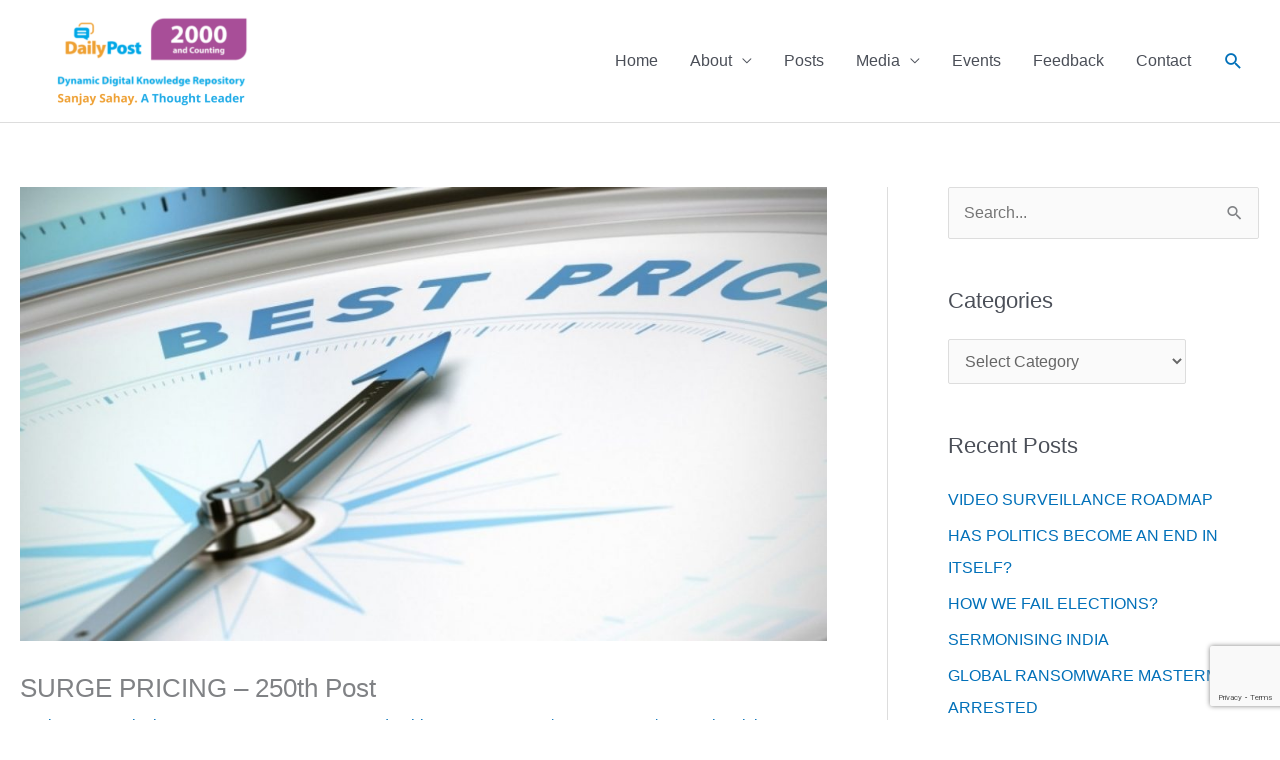

--- FILE ---
content_type: text/html; charset=utf-8
request_url: https://www.google.com/recaptcha/api2/anchor?ar=1&k=6Lc-KsoUAAAAAI8Snke9FPomjLofGVv7FKIQpvZv&co=aHR0cHM6Ly9zYWhheXNkYWlseXBvc3QuY29tOjQ0Mw..&hl=en&v=N67nZn4AqZkNcbeMu4prBgzg&size=invisible&anchor-ms=20000&execute-ms=30000&cb=7r6bf8myqhi
body_size: 48667
content:
<!DOCTYPE HTML><html dir="ltr" lang="en"><head><meta http-equiv="Content-Type" content="text/html; charset=UTF-8">
<meta http-equiv="X-UA-Compatible" content="IE=edge">
<title>reCAPTCHA</title>
<style type="text/css">
/* cyrillic-ext */
@font-face {
  font-family: 'Roboto';
  font-style: normal;
  font-weight: 400;
  font-stretch: 100%;
  src: url(//fonts.gstatic.com/s/roboto/v48/KFO7CnqEu92Fr1ME7kSn66aGLdTylUAMa3GUBHMdazTgWw.woff2) format('woff2');
  unicode-range: U+0460-052F, U+1C80-1C8A, U+20B4, U+2DE0-2DFF, U+A640-A69F, U+FE2E-FE2F;
}
/* cyrillic */
@font-face {
  font-family: 'Roboto';
  font-style: normal;
  font-weight: 400;
  font-stretch: 100%;
  src: url(//fonts.gstatic.com/s/roboto/v48/KFO7CnqEu92Fr1ME7kSn66aGLdTylUAMa3iUBHMdazTgWw.woff2) format('woff2');
  unicode-range: U+0301, U+0400-045F, U+0490-0491, U+04B0-04B1, U+2116;
}
/* greek-ext */
@font-face {
  font-family: 'Roboto';
  font-style: normal;
  font-weight: 400;
  font-stretch: 100%;
  src: url(//fonts.gstatic.com/s/roboto/v48/KFO7CnqEu92Fr1ME7kSn66aGLdTylUAMa3CUBHMdazTgWw.woff2) format('woff2');
  unicode-range: U+1F00-1FFF;
}
/* greek */
@font-face {
  font-family: 'Roboto';
  font-style: normal;
  font-weight: 400;
  font-stretch: 100%;
  src: url(//fonts.gstatic.com/s/roboto/v48/KFO7CnqEu92Fr1ME7kSn66aGLdTylUAMa3-UBHMdazTgWw.woff2) format('woff2');
  unicode-range: U+0370-0377, U+037A-037F, U+0384-038A, U+038C, U+038E-03A1, U+03A3-03FF;
}
/* math */
@font-face {
  font-family: 'Roboto';
  font-style: normal;
  font-weight: 400;
  font-stretch: 100%;
  src: url(//fonts.gstatic.com/s/roboto/v48/KFO7CnqEu92Fr1ME7kSn66aGLdTylUAMawCUBHMdazTgWw.woff2) format('woff2');
  unicode-range: U+0302-0303, U+0305, U+0307-0308, U+0310, U+0312, U+0315, U+031A, U+0326-0327, U+032C, U+032F-0330, U+0332-0333, U+0338, U+033A, U+0346, U+034D, U+0391-03A1, U+03A3-03A9, U+03B1-03C9, U+03D1, U+03D5-03D6, U+03F0-03F1, U+03F4-03F5, U+2016-2017, U+2034-2038, U+203C, U+2040, U+2043, U+2047, U+2050, U+2057, U+205F, U+2070-2071, U+2074-208E, U+2090-209C, U+20D0-20DC, U+20E1, U+20E5-20EF, U+2100-2112, U+2114-2115, U+2117-2121, U+2123-214F, U+2190, U+2192, U+2194-21AE, U+21B0-21E5, U+21F1-21F2, U+21F4-2211, U+2213-2214, U+2216-22FF, U+2308-230B, U+2310, U+2319, U+231C-2321, U+2336-237A, U+237C, U+2395, U+239B-23B7, U+23D0, U+23DC-23E1, U+2474-2475, U+25AF, U+25B3, U+25B7, U+25BD, U+25C1, U+25CA, U+25CC, U+25FB, U+266D-266F, U+27C0-27FF, U+2900-2AFF, U+2B0E-2B11, U+2B30-2B4C, U+2BFE, U+3030, U+FF5B, U+FF5D, U+1D400-1D7FF, U+1EE00-1EEFF;
}
/* symbols */
@font-face {
  font-family: 'Roboto';
  font-style: normal;
  font-weight: 400;
  font-stretch: 100%;
  src: url(//fonts.gstatic.com/s/roboto/v48/KFO7CnqEu92Fr1ME7kSn66aGLdTylUAMaxKUBHMdazTgWw.woff2) format('woff2');
  unicode-range: U+0001-000C, U+000E-001F, U+007F-009F, U+20DD-20E0, U+20E2-20E4, U+2150-218F, U+2190, U+2192, U+2194-2199, U+21AF, U+21E6-21F0, U+21F3, U+2218-2219, U+2299, U+22C4-22C6, U+2300-243F, U+2440-244A, U+2460-24FF, U+25A0-27BF, U+2800-28FF, U+2921-2922, U+2981, U+29BF, U+29EB, U+2B00-2BFF, U+4DC0-4DFF, U+FFF9-FFFB, U+10140-1018E, U+10190-1019C, U+101A0, U+101D0-101FD, U+102E0-102FB, U+10E60-10E7E, U+1D2C0-1D2D3, U+1D2E0-1D37F, U+1F000-1F0FF, U+1F100-1F1AD, U+1F1E6-1F1FF, U+1F30D-1F30F, U+1F315, U+1F31C, U+1F31E, U+1F320-1F32C, U+1F336, U+1F378, U+1F37D, U+1F382, U+1F393-1F39F, U+1F3A7-1F3A8, U+1F3AC-1F3AF, U+1F3C2, U+1F3C4-1F3C6, U+1F3CA-1F3CE, U+1F3D4-1F3E0, U+1F3ED, U+1F3F1-1F3F3, U+1F3F5-1F3F7, U+1F408, U+1F415, U+1F41F, U+1F426, U+1F43F, U+1F441-1F442, U+1F444, U+1F446-1F449, U+1F44C-1F44E, U+1F453, U+1F46A, U+1F47D, U+1F4A3, U+1F4B0, U+1F4B3, U+1F4B9, U+1F4BB, U+1F4BF, U+1F4C8-1F4CB, U+1F4D6, U+1F4DA, U+1F4DF, U+1F4E3-1F4E6, U+1F4EA-1F4ED, U+1F4F7, U+1F4F9-1F4FB, U+1F4FD-1F4FE, U+1F503, U+1F507-1F50B, U+1F50D, U+1F512-1F513, U+1F53E-1F54A, U+1F54F-1F5FA, U+1F610, U+1F650-1F67F, U+1F687, U+1F68D, U+1F691, U+1F694, U+1F698, U+1F6AD, U+1F6B2, U+1F6B9-1F6BA, U+1F6BC, U+1F6C6-1F6CF, U+1F6D3-1F6D7, U+1F6E0-1F6EA, U+1F6F0-1F6F3, U+1F6F7-1F6FC, U+1F700-1F7FF, U+1F800-1F80B, U+1F810-1F847, U+1F850-1F859, U+1F860-1F887, U+1F890-1F8AD, U+1F8B0-1F8BB, U+1F8C0-1F8C1, U+1F900-1F90B, U+1F93B, U+1F946, U+1F984, U+1F996, U+1F9E9, U+1FA00-1FA6F, U+1FA70-1FA7C, U+1FA80-1FA89, U+1FA8F-1FAC6, U+1FACE-1FADC, U+1FADF-1FAE9, U+1FAF0-1FAF8, U+1FB00-1FBFF;
}
/* vietnamese */
@font-face {
  font-family: 'Roboto';
  font-style: normal;
  font-weight: 400;
  font-stretch: 100%;
  src: url(//fonts.gstatic.com/s/roboto/v48/KFO7CnqEu92Fr1ME7kSn66aGLdTylUAMa3OUBHMdazTgWw.woff2) format('woff2');
  unicode-range: U+0102-0103, U+0110-0111, U+0128-0129, U+0168-0169, U+01A0-01A1, U+01AF-01B0, U+0300-0301, U+0303-0304, U+0308-0309, U+0323, U+0329, U+1EA0-1EF9, U+20AB;
}
/* latin-ext */
@font-face {
  font-family: 'Roboto';
  font-style: normal;
  font-weight: 400;
  font-stretch: 100%;
  src: url(//fonts.gstatic.com/s/roboto/v48/KFO7CnqEu92Fr1ME7kSn66aGLdTylUAMa3KUBHMdazTgWw.woff2) format('woff2');
  unicode-range: U+0100-02BA, U+02BD-02C5, U+02C7-02CC, U+02CE-02D7, U+02DD-02FF, U+0304, U+0308, U+0329, U+1D00-1DBF, U+1E00-1E9F, U+1EF2-1EFF, U+2020, U+20A0-20AB, U+20AD-20C0, U+2113, U+2C60-2C7F, U+A720-A7FF;
}
/* latin */
@font-face {
  font-family: 'Roboto';
  font-style: normal;
  font-weight: 400;
  font-stretch: 100%;
  src: url(//fonts.gstatic.com/s/roboto/v48/KFO7CnqEu92Fr1ME7kSn66aGLdTylUAMa3yUBHMdazQ.woff2) format('woff2');
  unicode-range: U+0000-00FF, U+0131, U+0152-0153, U+02BB-02BC, U+02C6, U+02DA, U+02DC, U+0304, U+0308, U+0329, U+2000-206F, U+20AC, U+2122, U+2191, U+2193, U+2212, U+2215, U+FEFF, U+FFFD;
}
/* cyrillic-ext */
@font-face {
  font-family: 'Roboto';
  font-style: normal;
  font-weight: 500;
  font-stretch: 100%;
  src: url(//fonts.gstatic.com/s/roboto/v48/KFO7CnqEu92Fr1ME7kSn66aGLdTylUAMa3GUBHMdazTgWw.woff2) format('woff2');
  unicode-range: U+0460-052F, U+1C80-1C8A, U+20B4, U+2DE0-2DFF, U+A640-A69F, U+FE2E-FE2F;
}
/* cyrillic */
@font-face {
  font-family: 'Roboto';
  font-style: normal;
  font-weight: 500;
  font-stretch: 100%;
  src: url(//fonts.gstatic.com/s/roboto/v48/KFO7CnqEu92Fr1ME7kSn66aGLdTylUAMa3iUBHMdazTgWw.woff2) format('woff2');
  unicode-range: U+0301, U+0400-045F, U+0490-0491, U+04B0-04B1, U+2116;
}
/* greek-ext */
@font-face {
  font-family: 'Roboto';
  font-style: normal;
  font-weight: 500;
  font-stretch: 100%;
  src: url(//fonts.gstatic.com/s/roboto/v48/KFO7CnqEu92Fr1ME7kSn66aGLdTylUAMa3CUBHMdazTgWw.woff2) format('woff2');
  unicode-range: U+1F00-1FFF;
}
/* greek */
@font-face {
  font-family: 'Roboto';
  font-style: normal;
  font-weight: 500;
  font-stretch: 100%;
  src: url(//fonts.gstatic.com/s/roboto/v48/KFO7CnqEu92Fr1ME7kSn66aGLdTylUAMa3-UBHMdazTgWw.woff2) format('woff2');
  unicode-range: U+0370-0377, U+037A-037F, U+0384-038A, U+038C, U+038E-03A1, U+03A3-03FF;
}
/* math */
@font-face {
  font-family: 'Roboto';
  font-style: normal;
  font-weight: 500;
  font-stretch: 100%;
  src: url(//fonts.gstatic.com/s/roboto/v48/KFO7CnqEu92Fr1ME7kSn66aGLdTylUAMawCUBHMdazTgWw.woff2) format('woff2');
  unicode-range: U+0302-0303, U+0305, U+0307-0308, U+0310, U+0312, U+0315, U+031A, U+0326-0327, U+032C, U+032F-0330, U+0332-0333, U+0338, U+033A, U+0346, U+034D, U+0391-03A1, U+03A3-03A9, U+03B1-03C9, U+03D1, U+03D5-03D6, U+03F0-03F1, U+03F4-03F5, U+2016-2017, U+2034-2038, U+203C, U+2040, U+2043, U+2047, U+2050, U+2057, U+205F, U+2070-2071, U+2074-208E, U+2090-209C, U+20D0-20DC, U+20E1, U+20E5-20EF, U+2100-2112, U+2114-2115, U+2117-2121, U+2123-214F, U+2190, U+2192, U+2194-21AE, U+21B0-21E5, U+21F1-21F2, U+21F4-2211, U+2213-2214, U+2216-22FF, U+2308-230B, U+2310, U+2319, U+231C-2321, U+2336-237A, U+237C, U+2395, U+239B-23B7, U+23D0, U+23DC-23E1, U+2474-2475, U+25AF, U+25B3, U+25B7, U+25BD, U+25C1, U+25CA, U+25CC, U+25FB, U+266D-266F, U+27C0-27FF, U+2900-2AFF, U+2B0E-2B11, U+2B30-2B4C, U+2BFE, U+3030, U+FF5B, U+FF5D, U+1D400-1D7FF, U+1EE00-1EEFF;
}
/* symbols */
@font-face {
  font-family: 'Roboto';
  font-style: normal;
  font-weight: 500;
  font-stretch: 100%;
  src: url(//fonts.gstatic.com/s/roboto/v48/KFO7CnqEu92Fr1ME7kSn66aGLdTylUAMaxKUBHMdazTgWw.woff2) format('woff2');
  unicode-range: U+0001-000C, U+000E-001F, U+007F-009F, U+20DD-20E0, U+20E2-20E4, U+2150-218F, U+2190, U+2192, U+2194-2199, U+21AF, U+21E6-21F0, U+21F3, U+2218-2219, U+2299, U+22C4-22C6, U+2300-243F, U+2440-244A, U+2460-24FF, U+25A0-27BF, U+2800-28FF, U+2921-2922, U+2981, U+29BF, U+29EB, U+2B00-2BFF, U+4DC0-4DFF, U+FFF9-FFFB, U+10140-1018E, U+10190-1019C, U+101A0, U+101D0-101FD, U+102E0-102FB, U+10E60-10E7E, U+1D2C0-1D2D3, U+1D2E0-1D37F, U+1F000-1F0FF, U+1F100-1F1AD, U+1F1E6-1F1FF, U+1F30D-1F30F, U+1F315, U+1F31C, U+1F31E, U+1F320-1F32C, U+1F336, U+1F378, U+1F37D, U+1F382, U+1F393-1F39F, U+1F3A7-1F3A8, U+1F3AC-1F3AF, U+1F3C2, U+1F3C4-1F3C6, U+1F3CA-1F3CE, U+1F3D4-1F3E0, U+1F3ED, U+1F3F1-1F3F3, U+1F3F5-1F3F7, U+1F408, U+1F415, U+1F41F, U+1F426, U+1F43F, U+1F441-1F442, U+1F444, U+1F446-1F449, U+1F44C-1F44E, U+1F453, U+1F46A, U+1F47D, U+1F4A3, U+1F4B0, U+1F4B3, U+1F4B9, U+1F4BB, U+1F4BF, U+1F4C8-1F4CB, U+1F4D6, U+1F4DA, U+1F4DF, U+1F4E3-1F4E6, U+1F4EA-1F4ED, U+1F4F7, U+1F4F9-1F4FB, U+1F4FD-1F4FE, U+1F503, U+1F507-1F50B, U+1F50D, U+1F512-1F513, U+1F53E-1F54A, U+1F54F-1F5FA, U+1F610, U+1F650-1F67F, U+1F687, U+1F68D, U+1F691, U+1F694, U+1F698, U+1F6AD, U+1F6B2, U+1F6B9-1F6BA, U+1F6BC, U+1F6C6-1F6CF, U+1F6D3-1F6D7, U+1F6E0-1F6EA, U+1F6F0-1F6F3, U+1F6F7-1F6FC, U+1F700-1F7FF, U+1F800-1F80B, U+1F810-1F847, U+1F850-1F859, U+1F860-1F887, U+1F890-1F8AD, U+1F8B0-1F8BB, U+1F8C0-1F8C1, U+1F900-1F90B, U+1F93B, U+1F946, U+1F984, U+1F996, U+1F9E9, U+1FA00-1FA6F, U+1FA70-1FA7C, U+1FA80-1FA89, U+1FA8F-1FAC6, U+1FACE-1FADC, U+1FADF-1FAE9, U+1FAF0-1FAF8, U+1FB00-1FBFF;
}
/* vietnamese */
@font-face {
  font-family: 'Roboto';
  font-style: normal;
  font-weight: 500;
  font-stretch: 100%;
  src: url(//fonts.gstatic.com/s/roboto/v48/KFO7CnqEu92Fr1ME7kSn66aGLdTylUAMa3OUBHMdazTgWw.woff2) format('woff2');
  unicode-range: U+0102-0103, U+0110-0111, U+0128-0129, U+0168-0169, U+01A0-01A1, U+01AF-01B0, U+0300-0301, U+0303-0304, U+0308-0309, U+0323, U+0329, U+1EA0-1EF9, U+20AB;
}
/* latin-ext */
@font-face {
  font-family: 'Roboto';
  font-style: normal;
  font-weight: 500;
  font-stretch: 100%;
  src: url(//fonts.gstatic.com/s/roboto/v48/KFO7CnqEu92Fr1ME7kSn66aGLdTylUAMa3KUBHMdazTgWw.woff2) format('woff2');
  unicode-range: U+0100-02BA, U+02BD-02C5, U+02C7-02CC, U+02CE-02D7, U+02DD-02FF, U+0304, U+0308, U+0329, U+1D00-1DBF, U+1E00-1E9F, U+1EF2-1EFF, U+2020, U+20A0-20AB, U+20AD-20C0, U+2113, U+2C60-2C7F, U+A720-A7FF;
}
/* latin */
@font-face {
  font-family: 'Roboto';
  font-style: normal;
  font-weight: 500;
  font-stretch: 100%;
  src: url(//fonts.gstatic.com/s/roboto/v48/KFO7CnqEu92Fr1ME7kSn66aGLdTylUAMa3yUBHMdazQ.woff2) format('woff2');
  unicode-range: U+0000-00FF, U+0131, U+0152-0153, U+02BB-02BC, U+02C6, U+02DA, U+02DC, U+0304, U+0308, U+0329, U+2000-206F, U+20AC, U+2122, U+2191, U+2193, U+2212, U+2215, U+FEFF, U+FFFD;
}
/* cyrillic-ext */
@font-face {
  font-family: 'Roboto';
  font-style: normal;
  font-weight: 900;
  font-stretch: 100%;
  src: url(//fonts.gstatic.com/s/roboto/v48/KFO7CnqEu92Fr1ME7kSn66aGLdTylUAMa3GUBHMdazTgWw.woff2) format('woff2');
  unicode-range: U+0460-052F, U+1C80-1C8A, U+20B4, U+2DE0-2DFF, U+A640-A69F, U+FE2E-FE2F;
}
/* cyrillic */
@font-face {
  font-family: 'Roboto';
  font-style: normal;
  font-weight: 900;
  font-stretch: 100%;
  src: url(//fonts.gstatic.com/s/roboto/v48/KFO7CnqEu92Fr1ME7kSn66aGLdTylUAMa3iUBHMdazTgWw.woff2) format('woff2');
  unicode-range: U+0301, U+0400-045F, U+0490-0491, U+04B0-04B1, U+2116;
}
/* greek-ext */
@font-face {
  font-family: 'Roboto';
  font-style: normal;
  font-weight: 900;
  font-stretch: 100%;
  src: url(//fonts.gstatic.com/s/roboto/v48/KFO7CnqEu92Fr1ME7kSn66aGLdTylUAMa3CUBHMdazTgWw.woff2) format('woff2');
  unicode-range: U+1F00-1FFF;
}
/* greek */
@font-face {
  font-family: 'Roboto';
  font-style: normal;
  font-weight: 900;
  font-stretch: 100%;
  src: url(//fonts.gstatic.com/s/roboto/v48/KFO7CnqEu92Fr1ME7kSn66aGLdTylUAMa3-UBHMdazTgWw.woff2) format('woff2');
  unicode-range: U+0370-0377, U+037A-037F, U+0384-038A, U+038C, U+038E-03A1, U+03A3-03FF;
}
/* math */
@font-face {
  font-family: 'Roboto';
  font-style: normal;
  font-weight: 900;
  font-stretch: 100%;
  src: url(//fonts.gstatic.com/s/roboto/v48/KFO7CnqEu92Fr1ME7kSn66aGLdTylUAMawCUBHMdazTgWw.woff2) format('woff2');
  unicode-range: U+0302-0303, U+0305, U+0307-0308, U+0310, U+0312, U+0315, U+031A, U+0326-0327, U+032C, U+032F-0330, U+0332-0333, U+0338, U+033A, U+0346, U+034D, U+0391-03A1, U+03A3-03A9, U+03B1-03C9, U+03D1, U+03D5-03D6, U+03F0-03F1, U+03F4-03F5, U+2016-2017, U+2034-2038, U+203C, U+2040, U+2043, U+2047, U+2050, U+2057, U+205F, U+2070-2071, U+2074-208E, U+2090-209C, U+20D0-20DC, U+20E1, U+20E5-20EF, U+2100-2112, U+2114-2115, U+2117-2121, U+2123-214F, U+2190, U+2192, U+2194-21AE, U+21B0-21E5, U+21F1-21F2, U+21F4-2211, U+2213-2214, U+2216-22FF, U+2308-230B, U+2310, U+2319, U+231C-2321, U+2336-237A, U+237C, U+2395, U+239B-23B7, U+23D0, U+23DC-23E1, U+2474-2475, U+25AF, U+25B3, U+25B7, U+25BD, U+25C1, U+25CA, U+25CC, U+25FB, U+266D-266F, U+27C0-27FF, U+2900-2AFF, U+2B0E-2B11, U+2B30-2B4C, U+2BFE, U+3030, U+FF5B, U+FF5D, U+1D400-1D7FF, U+1EE00-1EEFF;
}
/* symbols */
@font-face {
  font-family: 'Roboto';
  font-style: normal;
  font-weight: 900;
  font-stretch: 100%;
  src: url(//fonts.gstatic.com/s/roboto/v48/KFO7CnqEu92Fr1ME7kSn66aGLdTylUAMaxKUBHMdazTgWw.woff2) format('woff2');
  unicode-range: U+0001-000C, U+000E-001F, U+007F-009F, U+20DD-20E0, U+20E2-20E4, U+2150-218F, U+2190, U+2192, U+2194-2199, U+21AF, U+21E6-21F0, U+21F3, U+2218-2219, U+2299, U+22C4-22C6, U+2300-243F, U+2440-244A, U+2460-24FF, U+25A0-27BF, U+2800-28FF, U+2921-2922, U+2981, U+29BF, U+29EB, U+2B00-2BFF, U+4DC0-4DFF, U+FFF9-FFFB, U+10140-1018E, U+10190-1019C, U+101A0, U+101D0-101FD, U+102E0-102FB, U+10E60-10E7E, U+1D2C0-1D2D3, U+1D2E0-1D37F, U+1F000-1F0FF, U+1F100-1F1AD, U+1F1E6-1F1FF, U+1F30D-1F30F, U+1F315, U+1F31C, U+1F31E, U+1F320-1F32C, U+1F336, U+1F378, U+1F37D, U+1F382, U+1F393-1F39F, U+1F3A7-1F3A8, U+1F3AC-1F3AF, U+1F3C2, U+1F3C4-1F3C6, U+1F3CA-1F3CE, U+1F3D4-1F3E0, U+1F3ED, U+1F3F1-1F3F3, U+1F3F5-1F3F7, U+1F408, U+1F415, U+1F41F, U+1F426, U+1F43F, U+1F441-1F442, U+1F444, U+1F446-1F449, U+1F44C-1F44E, U+1F453, U+1F46A, U+1F47D, U+1F4A3, U+1F4B0, U+1F4B3, U+1F4B9, U+1F4BB, U+1F4BF, U+1F4C8-1F4CB, U+1F4D6, U+1F4DA, U+1F4DF, U+1F4E3-1F4E6, U+1F4EA-1F4ED, U+1F4F7, U+1F4F9-1F4FB, U+1F4FD-1F4FE, U+1F503, U+1F507-1F50B, U+1F50D, U+1F512-1F513, U+1F53E-1F54A, U+1F54F-1F5FA, U+1F610, U+1F650-1F67F, U+1F687, U+1F68D, U+1F691, U+1F694, U+1F698, U+1F6AD, U+1F6B2, U+1F6B9-1F6BA, U+1F6BC, U+1F6C6-1F6CF, U+1F6D3-1F6D7, U+1F6E0-1F6EA, U+1F6F0-1F6F3, U+1F6F7-1F6FC, U+1F700-1F7FF, U+1F800-1F80B, U+1F810-1F847, U+1F850-1F859, U+1F860-1F887, U+1F890-1F8AD, U+1F8B0-1F8BB, U+1F8C0-1F8C1, U+1F900-1F90B, U+1F93B, U+1F946, U+1F984, U+1F996, U+1F9E9, U+1FA00-1FA6F, U+1FA70-1FA7C, U+1FA80-1FA89, U+1FA8F-1FAC6, U+1FACE-1FADC, U+1FADF-1FAE9, U+1FAF0-1FAF8, U+1FB00-1FBFF;
}
/* vietnamese */
@font-face {
  font-family: 'Roboto';
  font-style: normal;
  font-weight: 900;
  font-stretch: 100%;
  src: url(//fonts.gstatic.com/s/roboto/v48/KFO7CnqEu92Fr1ME7kSn66aGLdTylUAMa3OUBHMdazTgWw.woff2) format('woff2');
  unicode-range: U+0102-0103, U+0110-0111, U+0128-0129, U+0168-0169, U+01A0-01A1, U+01AF-01B0, U+0300-0301, U+0303-0304, U+0308-0309, U+0323, U+0329, U+1EA0-1EF9, U+20AB;
}
/* latin-ext */
@font-face {
  font-family: 'Roboto';
  font-style: normal;
  font-weight: 900;
  font-stretch: 100%;
  src: url(//fonts.gstatic.com/s/roboto/v48/KFO7CnqEu92Fr1ME7kSn66aGLdTylUAMa3KUBHMdazTgWw.woff2) format('woff2');
  unicode-range: U+0100-02BA, U+02BD-02C5, U+02C7-02CC, U+02CE-02D7, U+02DD-02FF, U+0304, U+0308, U+0329, U+1D00-1DBF, U+1E00-1E9F, U+1EF2-1EFF, U+2020, U+20A0-20AB, U+20AD-20C0, U+2113, U+2C60-2C7F, U+A720-A7FF;
}
/* latin */
@font-face {
  font-family: 'Roboto';
  font-style: normal;
  font-weight: 900;
  font-stretch: 100%;
  src: url(//fonts.gstatic.com/s/roboto/v48/KFO7CnqEu92Fr1ME7kSn66aGLdTylUAMa3yUBHMdazQ.woff2) format('woff2');
  unicode-range: U+0000-00FF, U+0131, U+0152-0153, U+02BB-02BC, U+02C6, U+02DA, U+02DC, U+0304, U+0308, U+0329, U+2000-206F, U+20AC, U+2122, U+2191, U+2193, U+2212, U+2215, U+FEFF, U+FFFD;
}

</style>
<link rel="stylesheet" type="text/css" href="https://www.gstatic.com/recaptcha/releases/N67nZn4AqZkNcbeMu4prBgzg/styles__ltr.css">
<script nonce="5wRtV25aUi03EdmCMPTWRg" type="text/javascript">window['__recaptcha_api'] = 'https://www.google.com/recaptcha/api2/';</script>
<script type="text/javascript" src="https://www.gstatic.com/recaptcha/releases/N67nZn4AqZkNcbeMu4prBgzg/recaptcha__en.js" nonce="5wRtV25aUi03EdmCMPTWRg">
      
    </script></head>
<body><div id="rc-anchor-alert" class="rc-anchor-alert"></div>
<input type="hidden" id="recaptcha-token" value="[base64]">
<script type="text/javascript" nonce="5wRtV25aUi03EdmCMPTWRg">
      recaptcha.anchor.Main.init("[\x22ainput\x22,[\x22bgdata\x22,\x22\x22,\[base64]/[base64]/[base64]/[base64]/[base64]/[base64]/KGcoTywyNTMsTy5PKSxVRyhPLEMpKTpnKE8sMjUzLEMpLE8pKSxsKSksTykpfSxieT1mdW5jdGlvbihDLE8sdSxsKXtmb3IobD0odT1SKEMpLDApO08+MDtPLS0pbD1sPDw4fFooQyk7ZyhDLHUsbCl9LFVHPWZ1bmN0aW9uKEMsTyl7Qy5pLmxlbmd0aD4xMDQ/[base64]/[base64]/[base64]/[base64]/[base64]/[base64]/[base64]\\u003d\x22,\[base64]\\u003d\\u003d\x22,\x22al8gwp/CpMOmC8KudsKJW2sNw6DCjyULDBY/wo/CmQzDqMKlw57DhX7Cn8OmOTbCmMKiDMKzwpbCtkhtY8KZM8ORQMKvCsOrw4DCtE/[base64]/CisKDwqJFwrTDm2HCoCnCrsKgw4BreUVYe2HCom7CiDjClcK5wozDqsOPHsOuVMOXwokHJ8KFwpBLw7VrwoBOwpteO8Ozw7/CpiHClMK8b3cXLsKhwpbDtAtpwoNgccKdAsOnXCLCgXRwPlPCujxLw5YUW8KKE8KDw4XDt23ClTLDgMK7ecORwr7CpW/Ci2jCsEPCmh5aKsK+wqHCnCUIwpVfw6zCoElADUUOBA0xwrjDozbDp8OjSh7CtcOqWBdMwqw9wqN/wqtgwr3DjlIJw7LDjzXCn8OvL1XCsC4wwpzClDgFE0TCrAY+cMOEVmLCgHESw67DqsKkwqsndVbCnWcLM8KaBcOvwoTDqwrCuFDDt8O2RMKcw4LCm8O7w7VEGx/DuMKZfsKhw6RUOsOdw5sfwo7Cm8KOH8Krw4UHw4Arf8OWT2TCs8O+woJdw4zCqsKJw7fDh8O7MSHDnsKHNS/CpV7CimLClMKtw40sesOhWkxfJTVMJ0E/w53CoSEMw4bDqmrDlcO8wp8Sw6vCpW4fFBfDuE8bB1PDiBYlw4oPOxnCpcOdwo/CnyxYw45Pw6DDl8KlwqnCt3HCoMOIwroPwrTCtcO9aMKgKg0Aw7shBcKzW8KFXi59cMKkwp/Cpj3Dmlprw5pRI8Khw73Dn8OSw5F5WMOnw63Cg0LCnnoUQ2Qmw5tnAkbChMK9w7FpIihIR0sdwptBw7YAAcKbJi9Vwp4Sw7tiZirDvMOxwqF/w4TDjnleXsOrRH1/SsOrw5XDvsOuBMK3GcOzfMKgw60bIFxOwoJxG3HCnT/[base64]/w7JJOMKwQWVPwpI5ZcOcwpHClms1wqXCvWnDu8OKw6kZGgnDmMKxwpQqWjnDrMOwGsOEQsO/w4MEw5AHNx3DpcO1PsOgBcOCLG7Di3kow5bClsOwD07Cpk7Ckidlw6XChCEjJMO+McOawrjCjlYRwqnDl03DkkzCuW3Dim7CoTjDpMKDwokFZ8KvYnfDuzbCocOvecOsC1fDlX/CjUTDmS/ChsOLCQJTwp1zw4rDicO8w4LDumXCisOVw4/CvcOSURPCtRTDscOjGMKyW8OdW8O2LsKvw43DkcKbw4xzSnHCh3TCisOrdMKgwp7CpcOcAVIIZMOhwqJVaysZwqpdKCjCm8OrYsKZwqwvdcKcw7www43DvMK8w5nDpcOrwqHCjcKIQmrCtCI8wpvDtDfCnFfCocKEIMOgw5BqEMKpw4UxW8Kaw5UtSkg4w6B/[base64]/DrMO+b8KqQcOrbE4twoLChsK/wrzCp8ODwpRtw5nDmcOTHCAPDsK3esO2BXFewpTDlMOKd8K0eCxLw5jDuk/DoGMYJcOzXQ0cw4PDnsKjw5DCnHR1wrVawq3DolHDmhLDq8KWw53Ciz1MEcKmwrbDi1PChBwuwrwnwrfDicK/UzU8wp0BwrTDjcKbw4YOLzPDhsOPKMK6G8K5HHdGaCkPPsOnw40aLC/Co8KsT8KnUMK2wp7CrsOXwqtvG8KWE8OKG0cRfsKFfMOHPcKiwrQEMcO4wqvDucOLdXXDlm/DncKMEMKAwpccw6bCicO3w6TCv8KtMmHDocOgDH7DnMO2woTCi8KUZk3CvcKrLsKewrUvwq/CssK/QSjCi3h8b8Kowq7CoiTCm1BGd1LCtcONY1nClnnCh8OLCSswNF7DpDvCh8KhICXDt3PDucOSa8OYw5oxw5bDrsO6wrRTw7jDhw5Fwo3CnBzChgvDkcOsw608dBLCk8KSw7PCkTXDh8KFM8Oxwrw6AMOqNUHCssKuwpLDmn/DsW9MwqRLE109bmIHwos2wpjCm1t4JcKow7x0ecKUw7/CqMOewp7Diy5lwooIw5Eiw59ibjrDsRY8CsKEwqnDqwnDsDBlI2nCrcOVBcOow73Dr07CjExKw68zwq/CuCbDnjvCscOgAMOww4U7CFTCs8OHM8K/QMKjc8O8SMOaP8Kzw4fCq3FLw6F4VnANwpV/wpI4NHMZKMKmBcOTw7jDp8KZF1LCnxZHUi/DoC7CnGzDuMKaXsKff1fDvStnV8K3wrzDq8Kmw6YXelVHwpU0RAjCrEBSwrtVw5l/wqDCn1vDiMO9wpLDvWXDjU1bwpbDgsKyU8O+Nk3Dn8K9w4oQwpvCnj8hfcKAO8Kzwrkhw5wNwpEKK8KWYRIXwqnDg8K7w7HCkU3Dl8KJwrg/w7Vmc35Ywr8VJHN1W8Kdw5vDtBDCuMOqIMOIwpk9wozDshhiwp/DicKJwqRqAsO6Y8KRwpBDw47Dq8KsJ8KoCipbw6smwprCgsOnEMOwwoXDg8KGwrXChxQkB8KDwoI6UjllwofCjAzDnhLDtsK9SmjDvifCn8KHBStcUUYDcMKsw4dTwpsjLiPDsVRvw6PDjApewqDCthvDhcOhWV9lwqoUUnYYw6REecKRfMK/w55wAMOoACLDtX5pMBPDr8OwD8O2fGoXUiTDjMOXZFrDriHClj/Dhzsrw7zDrsKycsOcw7/Dt8OXw4XDpmYxw5/CuwjDvz3CgQZYw4Egw7LDucOWwr3DqcOmVMKow7TCmcOFwoLDp1BaRhLCqcKvTsOLwqdaV3sjw5kUE0fDmsOVw57DoMO+D1/CtjbDlELCosOGwplbEwHDtMKWwq9Jw7rCkGV5asO+w7c6P0DDnFJ/wpnChcOpA8KJY8KFw445d8OOwqXCtMOfw7wwcsOMw5XDnAZWdMKEwrDCn33ClMKRCVxPYMOEEcK/w5tGNcKJwoUdcnk+wqoywoQnw6PCugjDr8KpNXc8wpJHw7MewrY6w6dVM8KcRcK7FMO+wrAkw7IXwofDvEdWwpxyw7vCnH/CnhApfzlLw7V/EcKxwp7CscK5wrLDoMOrwrZkwqhLw58vw4g3w5HCiADCvMKIJMKWSHYlV8KfwoYlb8OfNSB6fMKRd1rCtjoywo1ob8KILF/CnyfCmsK0BsOEw6LDuGLDsnHDnwdgBcOww4vCmn5YQVvCpsKEHsKew4sjw4BUw7nDgsKuE30ZA2xCNsKPeMOlJsOoFcOvUjVnAzxpw5kePcKYQcKObsO5wp7DvMOqw7x2wojCsA86w4E2w57Ci8KlZ8KVN048wp/CmRkDehB0YRcew4ZBbsK2w4zDlybDkXrCuUAWIMOEP8OTw7TDksK5U0HDpMK8Z1PDjsO/GsOpDgAXF8OdworCqMKdwoDCoGLDn8O0FsKTw4LDu8OqPcOZC8O1wrdALzAew5bCvwLCvMOnSxXCjkjCkD0DwoDDkW5HLMKowrrClUvCmxdrw48ZwpbCs2jClEHDqX7Di8OIKsOsw45BUMOtOVjDicKGw4XDskU5PMOWwp/Cu3HCl1ZhOMKDMGfDgcKSazbCoyjCm8KfEMO5woleHz/CkAzCpzRew4HDkkPDtsO/woALNW9sVQR7KwYFbMOYw5QrXWnDksKPw7vDlMONw6DDvHnDpMKnw4HCvMODwrcqQXXDgUUtw6fDssKHIsOMw7nCsT7Cv0AXw70cwqtcbMOjwoHCoMO9TGlZJzzDiABRwrHDjMK1w7t/NGbDiVcHw49yQ8OCwp3CmmwYw7ZxXMOVwpELwoF3WCxKwpQxIx9FIw/CkcKvw7A0w47CjHhJGcKoScKswrpXJjvCg3wkw4MoX8OHwqNPBG3Do8Ozwr0AYV40wrPCnHgRJ3kJwqJOSMK7DMOrN3t4ScOuOwLDr3zCpCUADw5Hd8O1w6DDr2dGw78eKGIGwoFBTm/Coi/CmcOuZnVDaMKKLcOPwpgawoLCvcKoZkxtw4bCjnh0wppHAMO+cx4QRQgofcK/w5jDh8Ofwq/CjsOCw6dfwpgYaDvDo8KlR2DCvRp9wrdAc8KjwqzDjMKdw7rDpsKvw5UowrRawqrDjcKbMsO+wovDtFRUe0zCg8KEw6h3w5J8wrYtwqjCuhE1RhZhBUdrZsOQDsKCc8KYwoTCrcKra8ODw5Vdwoh6w4AANgvDqgg1eT7CphTCncKMw5DCmF5VcsOiw7/CiMOWR8K0w6DCmmE7w47Co1Vaw5t3FcKPM2jClWNGXMOwDMK9JMKWwq4TwqsXLcOpw7nCusKNFX7DvMOOw6jClMK8w6hqwokMf2g/[base64]/Yx7CilfCvV1Ow6bCisOhEgLCg2BKElbDhcOJZ8KOwrIHw53DgMKteRl2L8OvAGdUccOzU37DnCJIw4LCq0xVwp/CkBPDqwIEwqYvwoDDvsO0wqvCpBYGX8OWQMKZRSBAQBXDrwvClsKDwofDoxVFw4nDjMOiE8K9asOOS8K7wp/CuUzDrsOaw49Xw4lEwq3CkADDux0TFMOqw6DCjsKIwohLe8Opwr3Dq8OCHD3DlDbDlAnDtFcqVkfDgsOLwpZMMWPDhHBMOlgvwr1Dw53Ckj1WQ8Ojw556WsO4SDAsw5sALsKUwqcuwrlTMk5TVsO+wpdjeVzDmsKXC8KzwqN/WMO4wqdRLTfDt1bDjEXDuATCgGJuw59yY8KTwpgSw7oHU3/CkMOTNcKyw6LDtFrDlTYiw7/Dt0vDpVDCpsOjw5XCrDMbWHPDrMOowq5+wpdlEsK3GXHCkcKkwofDhRspIHnDnMOmw7dQP1/CqcOEw7lew7bDlMOOVFJAbsKbw71wwp7DjcOXYsKsw4vCp8OTw6BOXTtGwpnCkiTCosK6wrHCvcKHBsOXwrXCnBpYw7rDsFQwwoXCr18PwrMjwqjChWcqwodkwp7CsMOjJjnDi1nDninCjiJHw6XDqk/CvUbDr2rDpMK7w4/CpkklK8OLwo7Djw5GwrPDnz7CpSbDvsKAasKZPG7CjcOOwrTCtGPDt0E+wp5JwojDpsK2DsKKR8OWcMKfwpdew61Jwog5wqhtw6/DrlbDi8KBwoTDs8Onw7jCjsO3w7RuG3bDlVtTwq0lDcKIw69BW8OHPyZawoNIwoRSwrzCnmPDuCPCmUbDokhHVhxXJMKyQBHCgMOHw759LsKIHcOPw5jCikXCmMOWCMKvw7IUwoQeHREcw6UVwrQvEcOqfcKsdE9lwqfDlsOVw5PCpMKWA8Krw4jDiMOoG8K/IBHCoxrDrC7DvjbDnsOiw7vClcOFw7rDjipEC3MOXMKUwrfCoVVUwpBISAjDuRvDj8OywrLCvkLDlULDqMKxw5HDncKnw7/Djz04e8K7VMKqP27DjkHDiGHDj8OaaBfCtR1vwoxPwprCgMKHC3Rwwo5jw5jDhz7DlV7CoBDDpMOuZADCtTIjO0N0w7Vqw5rDnMOifhdDw7k4bXYVZEk0LjvDo8KUwr7Dtk/CtX1JMRlmwqrDtknDkAPCncKZHGHDt8K3TzDCjMK1HjsnHxZvWUc5axXCoyNhw6xkwqMVTcK/[base64]/aMKlAjZiLWzDocKdw4TCo8K6wqpZwqnDpMOOQhoqwr/CkUrCisKdw7AMQcKkwpXDlsKtKAjDi8KcUzbCpxogwoHDiCwew51owrUtw54Ew6zDhcORQsK8wrRJYjJhAsO4w7sRw5IMXGYeQSHCkUrCjm0pwp7DmWMyNWI+w49xw53DssO8dsOKw53CocKFNMO6LsO8wpoMw6vCoWxUwoZ/w6ppE8KVw43CncOnPWrCosOKwqQFEsO+wqTCqsOCFMOBwoxEaj7Dox8nw4vCpWHDjsOaHsOPPRJbw63Cmz8fwr54UsKmERDDocK/w41+wpTCk8KWCcOmw48hacK6HcKgwqQaw5xtwrrCpMK6wo0/wrfCssKGwrXCnsKHGsOpw6ICTk5KEsKnVErCp2PCvynDsMK+f3IgwqR/w71Tw7PCjAp8w6rCvMO6wrYgHsODw6/DqhYyw4B4TR7Ct2Ycw6xPFhsLAyrDoykbOERNwpdIw7Z5w4nCjsO5w4fDlWXDhmhuw6/CsDtPVwPDh8KIdh0ow4FUQ0jCnsOJwpfDvk/[base64]/DhFN3DsOZEMKfKVxIHCfCtsOowrZRw4LDp2w/w7zDtDBmS8KwVMOuN2DCtkfCosKsE8Kcw6rDk8OAOsKOcsKdDUcKw6N6wpnCmQRCKsO1woQ5w5/[base64]/MH/[base64]/[base64]/CMOCdsKUwoPDol/CnMOre8KGwrVGUS/CrcOGwqJDw6QFw4bCvsO1UsKRSAVRBsKBw7jCvMK5woYscsOxw4vCtsKwbHJsR8KRw6MTwpkjScK8wolew60RVcKOw6UJwpdtJ8OUwrkXw7vDjTXDr3bCs8Kpw4ozw6PDiCrDugh3acKaw6lgwo/CjMK8w4PCn03Dl8KVwqVVHQ/Cu8Opw5DCnBfDscOawrXDiT3CgMKsZsOeVnVyO3PDjgTCk8KiacKpFsK1THZpYwhhw4Yew5zDr8KkB8OxK8KqwrZleQx0wpIYDR/[base64]/DolFww57Cu8KkW1HDn8OaAMKGwrQTw5HDo3klYDQuLUzClEwkH8OdwpYUwrJ1woNKw7TCscOGw6RAV0kcFMKgw5ERasKEe8KdCRbDvmA/w77ClVXDqsKVVivDlcO9woLCpHAkwprCocK/c8O+wofDmmhbGRvCk8OWw73Cg8K1ZQxXWUkxS8Kxw6vCisKuw5vDgE3DrBPCmcKpw4vDog9yfMKxZMOgWFBfCMO8wqYjwq8KT3DDp8OeYxRvAMKTwpbCpB5Gw5dlFXElZXPCs2fClsKAw4jDtsK0EQTDlsKkw6DDr8KYEglvAUfClcOLT3/CjlkNwp0Zw5YHN1rDucOEw6NtPXAjKMKYw5BhIMKNw4B7HWt+RwLDs1wNfcO4w7E/wovCj2HCvMO7wrRPdMKKWXl5AVgDwqXDgsObBcKpw5fDnmQIbV/[base64]/Cv8OTPA0COz/[base64]/CrsOFwoHDkTjCsMOxwrU5esK2JzrCjMOfBcKcY8KVwqHCkDDCqcOhT8KaAxgkw6/Ds8KTw60SGsK1w5bCuw3CisKXPsKDw7hTw7DCqcOawpvClTQXw7oNw77DgsOOCcKAw4fCp8KBbsORBw95w4N2wrdFwpfDuhHCg8OfLxw4w6jCmsKkcgY3wpfCi8Khw7Q7woDCh8O6wobDnGtCfljCmC8owrPDmMOeOS/DscO+d8KpAMOawpLDnFVHwo/ChQgOPVrDj8OEJnxOLwIAwpFTw5EpE8KYa8OlVy0BMzLDmsKwfBkBwociw5FKN8KSYGcww4rDnQRtw7XCmEpbwrPCocKLQSVne2I0HgUowqLDq8OvwrdIw7bDuXXDhsK+HMK8K1/Dt8KjfcKcwrbCjALCs8O6EMKqak/[base64]/wrzDi2ENH8KJGsKpw6cGw6hvC8K7BlnCgggbccOCw74Bwo4BbFB+w5k0Yl3CihDDgcKaw4ZJOsO6bBjDmMKxw4vCrSrDrsKvw5fCpMOyXMO0I0zDtMKXw7bCmUYMZn3CozDDiCDDmMKrdlluRMKZIcOMbHAoXGsrw7FmbA/CnTZ+BmFwF8ORWgXCrsOAwoDDszU1EcO1YznCvgbDsMKrPyx9wqFpEVHCrWEVw5PDoxHDkcKgRyPCtsOhw6klAsOfFcO/bkbCijoowqbCnx/Dp8KVwqzDkcOiFEN8wrhxw6o3McKcK8KhwpLCoj0ew5jDqRwWw5XDkVXDu1Fnw49aR8O7ZcOqwqkbLhnCi2olNsK9KTrCmMK1w65lwolOw5wCwobDgMK1wpDCnB/[base64]/DqwLCojDDvcKUT0BBHWXDnMOcw7zCrFLDpHBwUCDCjMOQYcOQwrE+BMKcwqjDpsOlDcKkXcOkwrAwwpxRw5NfwrHCmWrCkHIyd8KLw7tWw7gINnodwoM+woXDrcKlw6HDt0N4JsKkw6DCtCtjwovDocOrd8OWS2fCiRHDji/CjsKyDXHDkMKvK8OEwp1uDikuOlLDqsONH23Dj0EZMxdnJVDCp0LDs8K0Q8OcJ8KIZVTDvSvCvRzDrEhawossRsOtG8O+wprCq2MIYk3Cp8KqFitmw6ZtwqIbw7QnWRUuwrx5a1vCoDLCjEBSwr3CosKPwoV0w7DDrcO9RCo1SsKHU8O9wqZMbsOsw4VDVX4iw4/Cji0+QMOScMKRA8OjwpAkRsKow6/ChyQ1FgcSdsOIBsKbw5EGMg3DmFo9eMK8woPClW3Cimciwo3DjT/CusKhw4TDvAoLYnB0BMO4wqxLNsOUwqzDqsKiwrjDngZ8w5lUaHRzGsOMw7fCqn8uIsKhwr/Ck0VbHGbCsyMVXsO/VcKqVhTClcOLRcKFwrgIwrHDqDXDsyxWYC9HN1fDsMOoD2nDr8K9RsKzBmcBF8K2w7NxbMK/w4Vjw4HCtTPCicOCaU7CuD7DikLDmcKKwoRqJcKjw7HDv8KeE8Oww4jDrcOiwoBywqrDs8ONFDYIw4rDujk2dhTDlcOFNMKkDA8QHcK6B8K/FQEew7VQFDzDjgXDvgLCrMKpIsO+UcK+w7lgdm5pw5xaH8KwUgM+Dh3CjsOmwr0PNTlRwqdEw6PDhHnDqsKjw4DDhEkgdQwdVX07w61vwr99w7sGA8OzUMOTbMKddnwjMQ7Cn38iesOGXzwkwojCtSlvwqzDrGrCjXfDv8Kwwo/[base64]/w5LDt8KKd03Dv1YSacKAKH/DssKJw4cOw5R/JwsrbMKWAcKRw4zCi8OOw43Ck8OWw53Cr2DDqcKhwqF7QxnCvEfDosKcTMKWwr/[base64]/cCcmwpoqwqFQXwjDjFJ7P8O7w64UwpfDi8KmA8K4RcKjw4LDs8OoZDQ2w5/DjMKpwpJQw4vCqXvCjsO2w5FdwqtGw4rDqsOow7A2EhnCjQ4ewo4lw5jDjMOcwoA0OVZLwpIww5PDmxLDsMOEw7Y+wq5awpIFd8O+w7HCsVhKwo84Ek84w6rDgFzCgCZ3w4M/w7TCoH/CjgTDhsO8w7pVbMOiw57CuTcHIcOFw5oqw55uTcKPZ8Kuw59BYzokwoQswpsOHjp7w7Mpw6RVwpIlw5wjMDU+HiFow58sBjFAZcO7cjvCmkFTLRxLw79BPsK7c3rDlk3DlmcsTFXDiMK8wr5Ady7DinfDlXbCkMOeOcO/XsOTwoF9DMKeZcKQw54ywqHDiy1IwqoEG8O7wp/DmcO+VsO1fsOZSRDCo8OLXsOpw4h5w7hcIHk6dMKxwoXClWXDsT3DoWPDusODwoR+woRLwobCt1x1UF5Qw6ERVDjDqSc+UhvCqUfCrC5pPAQtJnfCpMK8DMOaeMODw63CgTzCg8K3JsOCw79hZMO/SkHDrMO9PUswbsODBG/Cu8KkTWPDlMK9w6HDpMKgJMK9YsKtQnNeQCjDu8KjFDfCoMK5wrzCjMKyUj7DvDEVFMKuNkLCocOxwrIgMMK0w5ZJJcK6NcKyw53DgcK4wp/CjMO+w7dWasKmwp8yNjIWwprCscO6ZBNGVAJpwpIkwr1sfMOWdcK5w5ZkKcKxwoUIw5V5wqDCh2Rew5tlw7oVJnIjwq3CoFFTRMOiwqJ5w4kUwr99VcOYwofDmsKMwoMpU8ONcFTDqi/[base64]/[base64]/DrMKSw4bCkzs1wr1ZM8KywqrCmsOmVWE/wp1xD8OiZMK9w4Qnfw3Dn3oOw6vCu8KtUUxeW0XCk8KwC8Oxwq/[base64]/w5IUwqxBw5HCh8OtE8KLwoBuw7LDqMOKK0DDk1tew7HCucO/dA/[base64]/[base64]/w4LCpzvCjE7CojHDgMOOGsK9wrrDsgTDqMKSwpTDp3d1c8K6fsKnw5rDh2bCqsKjI8KxwobCvsOgewZGwrDClCTDqwzDhjdlAsOfKCgoNMOpw4HCucKod3XCgzHDiCbChcKQw6B4wrk2fsOAw5bDocOOw70DwqJ0HsKUKRtgwo8yKWPDqcOJD8OWw6fCjj0THD/ClzvCt8OOwoXCtcO4wq/Dti8/w7HDjQDCr8OIw60OwoTDtQVsdsKqDcKUw4nDvMO6My/ClW8Tw6jDocOOw611w6LDgmvDocOwRiM5JFIzbgpke8K7w5nCt0N2YsO6w4cSWsKacmrCmcOGwozCrsOQwqkWGF95Ki8sDDNyYMK9w4Q8BFrCg8O9NcKpw68TfArDn1LCqgDCg8OwwqLChARpYkMMw7RnJS7DqgR7wqI/GcKtw6/[base64]/clHDtEMPHFQhO8O5a08IQh7CisOjVSFYO09Vw73CmcOzw4PCjMO1eWEwH8KRwrQOw4gAw4rDr8KNZCbCoD4pAMKHZ2PClMK8OUXDk8OLAcOuw4Fow4LChRXDhHTDhBTCpl7DgEzDhsK6bRkqw6opw4sOAMOFTsKQBH4JZRrDmGPDqQrCk0XDmE/ClcKLwocIw6TCqMKjMg/DvSzCj8ODJSrCkBnCq8K7w7ZFJcKQPEx9w7PCs2PDmzjCssKyf8ORwrjDpnsyXHfClA/DhX/CkAAlVhPCmcOGwq8Qw7LDosKZYT/DoD1CGnnDj8K0wrLDpVPCuMO5IQjCnMOMXid8w7Jiw4zDscK+RG7Cj8O3Fz8OAsKkEivDtAbDrsOMP0jCsz8WVsKRw6fCoMK3bMOCw63CnypuwqNEwploLyXCpMK3KcKrw6xgGFc5OQtOecKFPyVFcn/[base64]/[base64]/wr/CmXUrCQxlw5hsNsOZw4gOIcOGw4TDt2TCqyQyw5rDv0p9w7dCBn5iw4jCt8OQF0rDu8KPNcOkMMK6KMKYwr7Cl2bDpcOgHcK/BlTDmALCqcOMw5vCgxRCVcOQwoFVO0lMcX3ClW88KsKGw6NEwoYkYVbCimXCvnZkwohAw5TDhcOjwr/DpcOsDgJbwpg3KcKZQngiExvCqm9bci58woo9S2xjfWZcTVlgBBwKw48bVgbCi8K/CcK3woPDulPCocOcDMK7XnFEwrjDp8K1egEBwp44RMKbw4/[base64]/CnMO0wq/[base64]/[base64]/ZGZWwqF6wrV5ASTCosOEw7HCqSEow4huRsOUw7nDpsO0XB02w5TCqljCqAjDr8KwITgdwq/[base64]/CrkQDRsKpNcOOfcKwUsKNUBDDtVbCncO9NcKyCDPCvnzChsK/NcO/w5laAsKZT8KIwoTCn8Khwr9MbcOwwprDsgPCvcOkwqTCicORO0w/MAPDm3/DkCgULcOUGQrCt8O1w78LLRQDwoDCvsKSUBzCgVF8w4HClRRjVMK8csOHw41qwptWThEiwonCuC3CoMKwLlEnXjEBJl7CisOmbDvDmyjCsUo+SMOew7nCncOsICplwpYzw7vCr3IRVULDoUglwqlDwp9fZmcfP8OdwqnCh8Kzw4Ahw4TDrsORICvCvsK+wo9WwoHDjF/DnMOAMCDCscKJw61ew4gUwqXCmMKTwolGw6TCnnjCu8OZwpEra0XCsMKePDHChkJsYn3CnMOqLcK7eMO6wpFVDsKDw5EtFTRiCz3DsggoM0tSw7VdD0kNXGcLKjlmw4M6wqBSwoRvw6/Do2gQw7B+w7Z3GMKSw5kpOsOEFMOsw5Yqw4gVPgkRwr5wU8K5w75cwqbDvXV7wr5PTsKpISwcwrDDrcO2dcKFw78QEDhYDsKDYgzCjgdzw6nDmMOkDF7CpjbCgcOFHsKUXsKJQMOIwrbDnlY1wpNDwo3DuCzDgcOqHcOJw4/DkMObw4ZVwqhcw51gKRHCv8OpIMKuEsKQV0DDuXHDnsK9w7fDonQxwp8Fw5vDi8Ogw7Nmwo7Cu8KHU8KkXMKmJsK8T3XDhlZ6wo/CrlxOSjHCsMOpXj9rPsOBcMKVw65yc0PDksKtI8OSczbDl1zCiMKTw7zDoGh5w6Qtwp5ewoTDly3CqsK/[base64]/P8O4DsOTw6FpwpbCh8ODwpzCksOAw4DCnsOkScKnw4YJwohvFMK9w40tw4bDqg4DZ3YXw6VRwophFENVcMOEw5zCo8KOw67DlgjDo19nJsO3IsKDY8O1w6jCo8KHUxDDnkBZOD/[base64]/CpSUyFsOOOzdlwpTDgcOqa3HDn8Kzw45JY8KTYsK2woNNw75SXsOlw4BZEFlHRy9ZQnjCvcKEIsKCFV3DlMKgCsKyR3YhwqfDu8OBYcO8Jy/[base64]/[base64]/Dk3Y3BsO3WMKZZcKEa8OoCwcpccOWwojDocK7wpHCg8K7a29GXsKlcVoAwpDDlsKuwrPCgsKMG8O3MxhKbDc2VUNdV8OcbMK1wpjCkMKiwrUIw47DssOawoZzWcKPMcOCSsObwossw7/Cr8OMwoTDgsOaw6UdG0XCh2zCu8OcCnHCpcOhwojDhR7DohfCrsKawqskIcOTUcKiwoXDhQDCsjNdworDisKaQMOyw4HCoMOpw7l/OcKpw5fDu8OpLsKmwoNyacKAaQnDqcKPw6XCoBQTw5bDr8KLQWXDv2TDvcKdw51tw4UjFcOVw5B7J8OWdgnCvsKNMTnCllDDry1ISsOEREXDq1jCr3HCqXvChCHCtEIIUcKvZMKdwqXDpMKtwp/DpT/DrGfCmmLCoMOnw5kzOjzDuxzCvUjCsMOTNMKrw45HwqVwRMKzVTJTw7kGDQZ+wqjDmcOxXMKpV1PDi1rCgcO1woLCq3dowqnDu1vDsX4VRyjDr0h/dDfDsMK1BMOlw6pPw5E4w7wCMBJfADbDlcKRw7XCsWR2w5LClxLDgDzDvsK7wp02LnwtUMKawpvDkcKQScOHw5BKw60tw7tCAMKAwpN5w4U4wolbCMOhECV7fMKOw505woHCvcObwrQAwpTDkijDij7CvcOBKC96DcOFaMKxMGU/w71Rwq9vw5AXwp50wr3CkwzDucOPJMK+w4hHw4fCksKocsOLw4rCjwtgYhLDnC3CrsOIB8KIP8OnP3Npw6kcw4rDpmgDwr3DkENJDMOdVWzDs8OMdcOUaVgSFsOKw7MMw70hw5PDhQbDlTk3wodrcmzDncK9w7zDpcOxwp0pR3kZw793w4/Dg8O/w6F4wrQ1woLDn2QewrQxw7FGw7Jjw5ZIw6fDm8K2GG3Cl0dfwogueSI1wqnCuMOvPcOrcCfCqcOSSMK6wrfCh8O/a8OrwpfChMKxw607w4YzKMKIw7ABwoteEntSTUpQCsKrJm3DlsKga8OMY8Kbw7Mvw5B1bTg6PcOKw5PDu3wnfcKmw6XDs8ORwqXDin0LwrTCgVBowqA0w5pHw5jDrsONwpwGWMKWJ3w9VT3CmQVnw6t2KFJQw4TDi8OSw5/Cv3g+w5nDmsOOGxbCmsO5w4jDq8OmwrDChy7Dv8KSXMOqE8KjwrbCo8K/w7/[base64]/FynDlm1JeD8eBinCgkNlXG/[base64]/XMKCKCfDtMOnLgHDpl/DtgXCucKBw6TCvMKJK2PChcOLLlQDwpV/UCF1wqRaUE/CnEPDtQYOaMOOScKxwrPCgm/DlsKPw4jDinrCt1PDvVnCpMKvw6Buw6M7OkQffMKKwonCqHbChMOSwoDCixVTHWhCSD3Cm2l9w7DDiwc5wrZrL1LCpsK3w6XDm8OgVGTCphTChcORE8O0H1gqwqLDs8OTwoPCsC03AMOxLsOowpXChWTDvjjDqF/CrRfCvRZVVcKRMl19GQgJwpdGfcOVw6k6eMK6bhAdTWLDmB3ClcK9LljCuTACG8KbA23DjcOpMGbDjcO5S8OcDCATw6fDhsOeRyvCtsOWXEHDv2kQwrFywqpPwrQEwo4twrI5R1LDpH/DhMOyHGM8OhnCnMKUwrAxKX/CuMO/diXCmjLCn8K+BsK8BcKEPMOHw7VkwqHDoEDCqhrDrFwHw5TCssKcdSBrw5dKZ8OlcsOgw4Q1J8OcMWBxYGYewroiDFjChSLCv8K1fGfDlsKiwpXDoMKndDYIw7zDj8KJw4/[base64]/CrzfCpcOTw47CmB80K8OlwqLDhSM7JjfCnhYGwoZ6LsKicF9NSlTDsyxhw5VNw4HCrDbChgIQwod0FkXCin7CpsO2wrh4UV/Dg8KNwpvDvsO3w40wfMO9YyrDncOQADM9w7MMSzxjXMOmJsKJGkHDuhY9REfCgnJWw6lzOyDDtsOnKsOmwp3DqETCqcOWw6fCksKyCxsSwpjCssKiwqBHwp5bBcKBMMOlbsK+w6Avwq/CoTPCpMO3WzbCsGzCuMKPSwfDhsOLfMKtw4nCq8Oew6w1woNXOFDDiMOhJ34LwpLClhHCnVDDmXdrHTMPw6/DuEo0EGHDlBXClMOHdChUw4NTKCAGWcKUW8OAHVfCun/DkMOTw6MhwoVSTlJ3w54Qw4nClCDCvUwyHMO6J1AZwr1UZsODGsO8w7XCuhd3wq5Dw6XCmUzCmFLDsMK/PFnDmnrCil0Qw4wRdxfDisK5wrckOsOxw53DrSvChUjCrkJURcOhL8O7b8KYWCt2ICYRwpsAwrrDkiAVHcOcw6DDpsKNwqAwV8KTLMKjw6FPw7M0AcOawqrDkzvCuh/DsMOHMVTCvMKSHcKmwrPCqXUqQ3vDqTfCp8ONw4wgFcOVM8Kywq5uw5pIVlfCrcOeB8KqBDpyw7nDi0FCw5VaXF/Cgwkgw5hXwp1Aw7MOZyvChCnCi8O0w47CtMOcwr7CtUbCn8Ocwo1Aw5V8w7AlYMOgSsOPZMK0Ty3CkcKQw7HDqhrDssKDwosyw4LChlbDmcK3w6bDiMKDwp/[base64]/[base64]/w5TDtE7DglgNw5TCqX/Cv8O2EFw+EwdEaxvDqHx5w6zCl2jDsMOow6/[base64]/CrcKFTmJpBMOGwq7DqgABwoDDt8Ovw79Iw7/CmwdiJMKWScOHFFTDocKEYGBEwqgJZ8OtIUHDoUdrwqEfwoY1w4tyRhrCrBzCj23CrwrDknDCm8OvDiAxWBg9wqnDmnoww5jCuMOTw6IPwq3DpcO4OmIvw6JiwplWYcKFBj7Dl0XDmsOuOVlERlLCksKifSXCkFQdw4chw7sbIS8MGn/CnMKJQWPClcKVdsK7TcOVw7VOM8KqCV4Rw6HDkGnClCxdw6Q3aRxKw6lHwpfDunfDvS08LG1Kw6HDqcKvw6QiwpUaNMK7w7kDw4PCk8Okw5/DnBDDgcOCw7PDuUQ2ZWLDrsOYw4BrSsOZw5pYw4XCmyJ0w7tzbgpROsO6w6hew5XCk8ODw7ZCVcKnH8O5T8KyFGhJw6Azw6HCo8Kcw4XCo3/DuUo5XTppw7nCkh80w5hWDMKewq1wVcOeBhhbfU0oVcKlwpzCoQkwDMKKwqFsQsOSIcKewqvDnn0fw5LCsMKZw5Fpw5AeUMOawpHCmBLChMKWwo7DpMODXMKHYy7DhhHCszrDi8Kawr3CiMO8w4VOwrg4wq/CqBHChMKtworCnXXDisKaCXgnwpcfw4x3WcKbwrgMYsK1w6rDiyHDlXnDjz0Kw4xowpjCvRTDlMKvcsOUwrTCjsKxw6sRFBXDtw97wrt0woBYwotrw7lBLMKqEwLCksOcw5/[base64]/DilB0D8Kxw517JD/CssKpw4vDpHXDogzDiMKIw6VyVCZ2w606w77DisKkw7lowovDgQwQwr7CpcOoCXdowr9Cw4kfwqcDw7wfJsOwwo58fXBkRwzCnBVHJWN7wpbCqhEiOF/[base64]/CjTdqwp9XNjp9Gk3CkcKPw73Dl8O7XXEEwozCjxAMYMOYQ09Kw4Qpwo3Di0DCuETDvELCucOVwpIKw7Rxwo7Cj8OmYsOdej/CpMKXwqkBw4p1w7lbw5ZAw4spwrx9w5omNGFXw7oGJGsPW2vCrn0Fw4TDlsK/w6rCn8KfS8KGA8Oww7FUwrtTe3bCrxUWdlIrwpDDmhMYwr/DkcKVw6NtQHpcw43CvMKDdizDmcKgHsOkHB7CtDQOBwPCnsOsSX8jesK/DTDDq8KjMcOQcCfDuTUxw4vCl8K4BsKJw4HClwPCtsKlFWzChhkEwqRywrIcwo1LfcOUJU85VyQxw7QHNBrDv8KeecO2wpDDsMKQwqVvNSzCiEbDgH9WehDDocOia8Kzw60UXcKwd8KjAcKDw5k/bToZWCTClMKzw5I0w6bChsKuwpp2wrBAw4RcQMKVw6YWYMKXwpITFmnDuTlPNTXCsF3ChQUmw7fCqhDDj8K3w6XCkiBPbMKkUHQYccOjBMOJwonDjMObw5Muw6HCkcKxdU/DkmFuwq7DrG5AUcK5w4xYwoXCuwPCtUBHVAg+w6TDqcKfw5tiwqkbworDmcKyMHXDp8K8w6BmwpsHEcKCMBDCk8KkwqDCssOMw73CvVwiw5PDujcGwqE/ehTChcOvCzAfXjA/[base64]/CnnTDiX4dw7HCncONwqIvasK2w43Cuw3DrsO3dFvDssKVw6B/[base64]/diLDhHDDscK7FmTClsOTworClmPCmSZxJGkHDFPCoXXCvMKHQBh/wp7DpcKlEikjOcOBNFcVwo1jwopHO8OFwofCqBEow5cjL0bDjBjDkMOGw7cMCsOcccOvwqY3QT7Dh8KhwoDDm8KRw4/Cp8KXQT/DoMK/[base64]/CrwbDocKTwocJwqfCh8O5L0TCqA5uesK4wqfDksOUwp8nw59iV8Oww7FfAsOgS8OOwoLDvB8KwofCgcO6XsKGw4FJXVlEwoxAwqrCpsObwo/Dpg7CnsO5M0XDqMO/[base64]/ConHCgkpGw75Zw7DChsOSVjxoA0xSRMOhcsKeLMKnw4nCjcO9woQ4woJccRHCjcKbBgI+w6HDm8KUSnctWcKTVmvCoHEOwoU1McOew68gwoxpN1h/ChQSw7sTMcK9w6vDrgAocCPDgcKFTlvDpsKww5lICE5MHkzDp33Cs8Kbw63DgcKLKMOtw7sbw63CuMKUJ8KMc8OtGx5hw7RKJMOxwr53w4PCrVXCvcKdBMKVwrzDgV/Du2DDvMOfYmJDwrMSaRTChVHDhC3CgsK3EzFmwpzDvmjDqsOyw5HDoMK6IQ0ec8O6wrTCgAPDrMKOKUZZw78nw53DlUfDgx1iD8Osw4bCqMO4YnTDuMKBehvDgMOhanvCg8OpSQrCn0gSEMKyX8KBwrXDiMKDwpbCnk/Dl8KbwqVgXMO1wqVfwpXCsyrCiAHDgsKXGybCmCbCgsOrImbDqsO+w7vCikBKPMOQWRLDhMKmH8OJZsKQw5Qbw5tawr/CjcO7wqbDlsKPwqwOwr/Cu8ORwpnDhEfDunloIgJiWDZEw6RVIsOpwo8hwrvCjVgnCWrCp1QKw7c/wptlwq7DuTHCgntHw4HDrG5nw5rCgCzCimkaw7Vyw4Yqw5Y/Xi/CgcO6csOKwqLCl8O8w59mwqtPNQoeSmt3dAnDsD08W8KSwqrDjj4JIyjDjnAIF8Kjw4zDksKbasKXw7k4w7h/wqvCiR0+w4xUIk9gbQ0LbcOxBsKPwrdGwpbCtsKowqJUUsKQw6R6VMKtw4kkfCY4wpY9w53CgcOfBMO4wpzDn8Klw5jDhMOlVVEKLH3ClxFjb8OjwoTDgCbClBLDkxzCkMOIwqQvEQ7DoGjDlcKLTcOsw6Ydw64nw6vCuMKawqxXfGHCpRtMUH4xwo3Dg8OkOMOtwo/DsDgIwowZLhzDlsOnbcK+MsKrb8K8w7HCnjJow6XCucOqwoFOwo7Ch1zDiMK3csOWwqJzwrrCvznCh1hzZRfCkMKvw6hPaG/Cu2HCj8KFWlvDqApMOC3DljvChsOEw7ofHwBvI8KqwprCuXEBwrXCmsOFwqkRwqF/wpIRwpwRacK0wp/DjMKEw48tC1ddf8KhK3/ChcKiUcKrw6lvwpMUw51vGk0kwr/DssOSw53DnAkew5Jlw4Jiw4YvwovCtGHCow7DtcK1Tw/DnsONfnLCqMKRP3DDmsOPYGR/TXJ5w6rDvB0BwpEaw6hqw6sMw79OMirCi2UoDMOCw6nDssOcY8K0cCbDmlF3w5cwwo3CtsOYYkBRw7TDs8KqI07Dg8KKw6TCkn/DisKHwr0QLsOQw61ifWbDlsK5woPCkB3ClDTDj8OmNmbCj8OwVXnDhMKfwo8gwoPCpgpZwrLCmUbDvRnDtcO7w5DDr24Pw4vDpMKUwqnDs37CmsKRw6PChsO5ZsKIIS8PGsOZYGRHLHYww5hZw6DDqgDCu1LDv8OTLSjDjDjCtsOGMcKNwpDChMO3w5dIw4/DqlXCpkxvUGs1wrvDkjjDpMK6w4zCvMKqccOqw6U6OgJqwr0SAWN4ACFbMcKuPzXDlcKxbxIgwqAJw7PDrcONS8K2fGbDlAZPw5dUDmjCtG5AW8OVwrTDhWLClVd9Z8O0bwB2wojDj1E/w5kxSsKtwqbCj8OaP8Ocw4TCgQvDkkZlw4pzwr/Dm8OzwohEEsK0w5jDlsKsw483OcO2ecO4LAPCkz7CtMKOw61qRcKIOcKcw4MSBsKdw7nCm18Uw4HDlwzDgB44FwBbw4ErR8Ohw6bDiGnCisK9wojCg1UgLMOVa8KFOkjCpRHCihYLFAbDoA1yDsOuUD/DjsOow45iHm/Dk3/[base64]/GVgCWsOCwrtoODnDj8OONMOAw4zDtGISTADCo2R3w6Zpwq/DiFPCmWMCwqjDksK4wpYawrDCo01JCcKobkcJw4ZJB8KwIz3CnsK3OSzDtF0lwp9AbcKPH8OHw5tKZ8KGWwbDhlNXwqFUwrx/[base64]/DmV07Sh5EVsOYesK1wqEHBcOLwojCkRc9w6PCocOcw57CgsKBwqbChsKybMKDVMOyw653ecKFw4tQO8Oaw5/[base64]/PBjDp8OxbsKpw4HDnmtmJmrCkMKNbUTCu3liw73DtcKPU23DgcO+wowEw7UmPcKhLMOzd2zDmlfCiTVXw5RdZ1LCpcKUw5HChMObw7/CnsO8w6ArwqJuw57CtsKswpnChsOxwoUIw4DClQ/CmWddw43DksKDw67DgcOtwq/DusK0TU/CucK2PWMkNcKmDcKPH0/[base64]/[base64]/Dpx8vbMOwN0TCpsO3wr/CtcKUwonDoVUEeAUuHBh4AcKIwqxYWHXDncKdAcKnejrCj0/CkhXClMK6w5LCminDk8Kzw6zCqMOsMsOIJsKuFFPCrWwXNcKhw5LDpsKtwp3DmsKnw4Bxw6dfw5rDi8O7YMKqwpDCgWzCiMKZdXnCh8Ogwpo7GwPDpsKKGsOuDMK7w7fDvMKSJE/DvFvCqMKQwoojw49wwoglUFR4JAFow4fCizzDvFh9cCtdwpZzTxNnOcOaOjlxw48wVAYIwqwzU8Kec8KiXAHDjH3DssK+w63DkWXCncOrMTIgByPCv8K8w6rDisKEYsOWZcO4wrPCrgHDisK9Aw/[base64]/DvRLCpmY9csK9wogwA8KBwoc8wrDDmMONKz/Dg8OmWTjCvjDCp8KcEMOiw4TDllE5w5LCqcOLw7vDpMKAwqHCjlcXG8OeAgtzw5rCsMKnw7vDtsOLwoDDhsKhw48\\u003d\x22],null,[\x22conf\x22,null,\x226Lc-KsoUAAAAAI8Snke9FPomjLofGVv7FKIQpvZv\x22,0,null,null,null,1,[21,125,63,73,95,87,41,43,42,83,102,105,109,121],[7059694,591],0,null,null,null,null,0,null,0,null,700,1,null,0,\[base64]/76lBhmnigkZhAoZnOKMAhnM8xEZ\x22,0,0,null,null,1,null,0,0,null,null,null,0],\x22https://sahaysdailypost.com:443\x22,null,[3,1,1],null,null,null,1,3600,[\x22https://www.google.com/intl/en/policies/privacy/\x22,\x22https://www.google.com/intl/en/policies/terms/\x22],\x22BpiilM7b3Rd6eQnGtw/xH1xeBEJfz1yo3+wMhZN8wFM\\u003d\x22,1,0,null,1,1769919076318,0,0,[122,87],null,[205,44],\x22RC-8YthDxijwPbkZw\x22,null,null,null,null,null,\x220dAFcWeA5X21KYfBa8_D4lRpkvVCCQo4zE-4nnwfIcOwbuElZQBkbgpj_9kKljixfB2GReBaPy0P9QZdzdKWT20g3qAX5jyd0iNQ\x22,1770001876054]");
    </script></body></html>